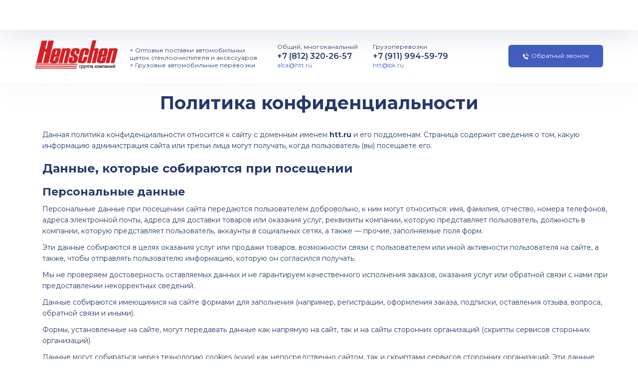

--- FILE ---
content_type: text/html; charset=utf-8
request_url: https://htt.ru/privacy/
body_size: 7985
content:
<!DOCTYPE html>
<html lang="ru">
  <head>
	<title>Политика конфиденциальности | Группа компаний HENSCHEN</title>    <meta http-equiv="X-UA-Compatible" content="IE=edge">
	<meta name="format-detection" content="telephone=no"><!-- отключить преобразование тел. номеров в сылки -->
	<meta name="format-detection" content="address=no"><!-- отключить преобразование адресов в сылки -->
	<meta name="author" content="http://pixelon.ru">
      <meta charset="UTF-8"/>
<meta name="theme-color" content="#d82024" />
<meta property="og:image" content="http://htt.ru/generic/module/crop/blocks/bothnocrop/150x150/3_params_logo.png" />
<meta property="og:title" content="Группа компаний HENSCHEN: Политика конфиденциальности" />
<meta property="og:type" content="website" />
<meta property="og:url" content="http://htt.ru/privacy/" />
<meta name="description" content="Данная политика конфиденциальности относится к сайту с доменным именем htt.ru и его поддоменам. Страница содержит сведения о том, какую информацию администрация сайта или третьи лица могут получать, когда пользователь (вы) посещаете его." />    
  <link href="/vendor/fancybox/css/_jquery.fancybox.min.css" media="screen" rel="stylesheet" type="text/css" />
<link href="/templates/htt/css/less.css?v1616609261" media="screen" rel="stylesheet" type="text/css" />
<link href="/templates/htt/css/custom.css?v1638967821" media="screen" rel="stylesheet" type="text/css" />
<link href="/favicon_1.ico" rel="shortcut icon" type="image/x-icon" />      <meta name="viewport" content="width=device-width, initial-scale=1">
    <!-- HTML5 shim and Respond.js for IE8 support of HTML5 elements and media queries -->
    <!--[if lt IE 9]>
      <script src="https://oss.maxcdn.com/html5shiv/3.7.2/html5shiv.min.js"></script>
      <script src="https://oss.maxcdn.com/respond/1.4.2/respond.min.js"></script>
    <![endif]-->
  </head>
  <body class="desktop lang-ru module-privacy l-layout privacy-generic" data-spy="scroll" data-target="#navbar-w" data-offset="70">
  	<a id="main"></a>
  	<div class="all">
  	    	  <div class="navbar navbar-default navbar-fixed-top topnav" id="navbar-w" role="navigation" data-spy="affix" data-offset="100">
	<div role="navigation" class="container">
	    <ul class="nav navbar-nav �nav-justified">
    	    </ul>
  </div>
</div>	
	      <header class="header">
            	<div class="header-bg">
      		<div class="container">
            			<div class="col-sm-12">
        <div id="w_logo3" class="widget layout-widget-logo null b3">
<a class="wi-anchor" id="wh_logo3"></a>
<div class="layout-logo">
      <a href="/" id="logo-img" class="text-hide fl">
    	<img src="/generic/module/crop/blocks/height/114/3_params_logo.png" height="57" alt="">
    </a>
    <div id="comp-logo-img" class="fl">              <div id="slogan">∘ Оптовые поставки автомобильных <br />
щеток стеклоочистителя и аксессуаров<br />
∘ Грузовые автомобильные перевозки</div>
      </div>
  </div></div><div id="w_pages28" class="widget main-widget-pages null b28">
<a class="wi-anchor" id="wh_pages28"></a>
<p>Компания АОЗТ &laquo;ХЕНШЕН ТТ&raquo; была создана гражданином Германии Клаусом Хеншеном, совладельцем компании Joh.C.Henschen, Bremen (с 1849 года). Фирма зарегистрирована Комитетом Санкт-Петербурга по внешним связям&nbsp; 13 мая 1993 года.<a class="zoom" href="/generic/uploaded/svidetelstvo.jpg"><img alt="" src="/generic/uploaded/svidetelstvo_tn.jpg" style="height: 32px;" /></a></p>

<p>В начале своей деятельности АОЗТ &laquo;ХЕНШЕН ТТ&raquo; предоставляло логистические услуги (складские, таможенные, транспортные), в первую очередь, немецким компаниям, начинавшим свою деятельность на российском рынке (Tchibo, Melitta, Selectus, Kunella, Wader&nbsp; и другие). С середины 90х компания занялась оптовой торговлей автопринадлежностями и организацией перевозок сборных грузов из Западной Европы, с 1998 года &mdash; грузовыми автомобильными сборными перевозками собственным транспортом по маршруту Санкт-Петербург &mdash; Москва &mdash; Санкт-Петербург .</p>

<p>С 2015 года ООО &laquo;ХЕНШЕН ТТ&raquo; (правопреемник АОЗТ &laquo;ХЕНШЕН ТТ&raquo;) является головной фирмой Группы компаний &laquo;ХЕНШЕН&raquo;, куда входят российские и западные компании, занимающиеся складской и транспортной логистикой, в том числе международной, оптовой торговлей, сдающие недвижимое имущество и транспорт в аренду, и другие.</p><div class="clearfix"></div></div><div id="w_pages4" class="widget main-widget-pages null b4">
<a class="wi-anchor" id="wh_pages4"></a>
<p class="special contact">Общий, многоканальный<br />
<a class="atel" href="tel:+78123202657">+7 (812) 320-26-57</a><br />
<a class="amail" href="mailto:alca@htt.ru">alca@htt.ru</a></p>

<p class="special contact">Грузоперевозки<br />
<a class="atel" href="tel:+79119945979">+7 (911) 994-59-79</a><br />
<a class="amail" href="mailto:htt@bk.ru">htt@bk.ru</a></p><div class="clearfix"></div></div><div id="w_popupform5" class="widget main-widget-popupform null b5">
<a class="wi-anchor" id="wh_popupform5"></a>
<div class="formin">
<a class="popform popupform btn btn-primary center-block" href="#13?head=%3Cimg+style%3D%22margin%3A0+5px+0+0px%3B%22+src%3D%22data%3Aimage%2Fsvg%2Bxml%3Bbase64%[base64]%3D%22+%2F%3E%D0%9E%D0%B1%D1%80%D0%B0%D1%82%D0%BD%D1%8B%D0%B9+%D0%B7%D0%B2%D0%BE%D0%BD%D0%BE%D0%BA&item=%3Cimg+style%3D%22margin%3A0+5px+0+0px%3B%22+src%3D%22data%3Aimage%2Fsvg%2Bxml%3Bbase64%[base64]%3D%22+%2F%3E%D0%9E%D0%B1%D1%80%D0%B0%D1%82%D0%BD%D1%8B%D0%B9+%D0%B7%D0%B2%D0%BE%D0%BD%D0%BE%D0%BA+%D0%A4%D0%BE%D1%80%D0%BC%D0%B0+%D1%81%D1%81%D1%8B%D0%BB%D0%BA%D0%BE%D0%B9 http://htt.ru/privacy/">
	<img style="margin:0 5px 0 0px;" src="[data-uri]" />Обратный звонок</a>
</div>
</div>        		</div>
    		</div>
		</div>
      </header>
				
    <!-- Begin page content -->
    <div class="main-content">
                <div class="container">
	            <div class="row">
                <article class="content-main col-md-12" role="main">
          <div class="page-header"><h1>Политика конфиденциальности</h1></div>                    <div class="in">
    <div class="privacy container"><p>Данная политика конфиденциальности относится к сайту с доменным именем <b>htt.ru</b> и его поддоменам. Страница содержит сведения о том, какую информацию администрация сайта или третьи лица могут получать, когда пользователь (вы) посещаете его.</p>

<h2>Данные, которые собираются при посещении</h2>

<h3>Персональные данные</h3>

<p>Персональные данные при посещении сайта передаются пользователем добровольно, к ним могут относиться: имя, фамилия, отчество, номера телефонов, адреса электронной почты, адреса для доставки товаров или оказания услуг, реквизиты компании, которую представляет пользователь, должность в компании, которую представляет пользователь, аккаунты в социальных сетях, а также &mdash; прочие, заполняемые поля форм.</p>

<p>Эти данные собираются в целях оказания услуг или продажи товаров, возможности связи с пользователем или иной активности пользователя на сайте, а также, чтобы отправлять пользователю информацию, которую он согласился получать.</p>

<p>Мы не проверяем достоверность оставляемых данных и не гарантируем качественного исполнения заказов, оказания услуг или обратной связи с нами при предоставлении некорректных сведений.</p>

<p>Данные собираются имеющимися на сайте формами для заполнения (например, регистрации, оформления заказа, подписки, оставления отзыва, вопроса, обратной связи и иными).</p>

<p>Формы, установленные на сайте, могут передавать данные как напрямую на сайт, так и на сайты сторонних организаций (скрипты сервисов сторонних организаций).</p>

<p>Данные могут собираться через технологию cookies (куки) как непосредственно сайтом, так и скриптами сервисов сторонних организаций. Эти данные собираются автоматически, отправку этих данных можно запретить, отключив cookies (куки) в браузере, в котором открывается сайт.</p>

<h3>Не персональные данные</h3>

<p>Кроме персональных данных при посещении сайта собираются не персональные данные, их сбор происходит автоматически веб-сервером, на котором расположен сайт, средствами CMS (системы управления сайтом), скриптами сторонних организаций, установленными на сайте. К данным, собираемым автоматически, относятся: IP адрес и страна его регистрации, имя домена, с которого вы к нам пришли, переходы посетителей с одной страницы сайта на другую, информация, которую ваш браузер предоставляет добровольно при посещении сайта, cookies (куки), фиксируются посещения, иные данные, собираемые счетчиками аналитики сторонних организаций, установленными на сайте.</p>

<p>Эти данные носят неперсонифицированный характер и направлены на улучшение обслуживания клиентов, улучшения удобства использования сайта, анализа статистики посещаемости.</p>

<h2>Предоставление данных третьим лицам</h2>

<p>Мы не раскрываем личную информацию пользователей компаниям, организациям и частным лицам, не связанным с нами. Исключение составляют случаи, перечисленные ниже.</p>

<h3>Данные пользователей в общем доступе</h3>

<p>Персональные данные пользователя могут публиковаться в общем доступе в соответствии с функционалом сайта, например, при оставлении отзывов / вопросов, может публиковаться указанное пользователем имя, такая активность на сайте является добровольной, и пользователь своими действиями дает согласие на такую публикацию.</p>

<h3>По требованию закона</h3>

<p>Информация может быть раскрыта в целях воспрепятствования мошенничеству или иным противоправным действиям; по требованию законодательства и в иных случаях, предусмотренных законами РФ.</p>

<h3>Для оказания услуг, выполнения обязательств</h3>

<p>Пользователь соглашается с тем, что персональная информация может быть передана третьим лицам в целях оказания заказанных на сайте услуг, выполнении иных обязательств перед пользователем. К таким лицам, например, относятся курьерская служба, почтовые службы, службы грузоперевозок и иные.</p>

<h3>Сервисам сторонних организаций, установленным на сайте</h3>

<p>На сайте могут быть установлены формы, собирающие персональную информацию других организаций, в этом случае сбор, хранение и защита персональной информации пользователя осуществляется сторонними организациями в соответствии с их политикой конфиденциальности.</p>

<p>Сбор, хранение и защита полученной от сторонней организации информации осуществляется в соответствии с настоящей политикой конфиденциальности.</p>

<h2>Как мы защищаем вашу информацию</h2>

<p>Мы принимаем соответствующие меры безопасности по сбору, хранению и обработке собранных данных для защиты их от несанкционированного доступа, изменения, раскрытия или уничтожения, ограничиваем нашим сотрудникам, подрядчикам и агентам доступ к персональным данным, постоянно совершенствуем способы сбора, хранения и обработки данных, включая физические меры безопасности, для противодействия несанкционированному доступу к нашим системам.</p>

<h2>Ваше согласие с этими условиями</h2>

<p>Используя сайт, вы выражаете свое согласие с этой политикой конфиденциальности. Если вы не согласны с этой политикой, пожалуйста, не используйте его. Ваше дальнейшее использование сайта после внесения изменений в настоящую политику будет рассматриваться как ваше согласие с этими изменениями.</p>

<h2>Отказ от ответственности</h2>

<p>Политика конфиденциальности не распространяется ни на какие другие сайты и не применима к веб-сайтам третьих лиц, которые могут содержать упоминание о нашем сайте и с которых могут делаться ссылки на сайт, а также ссылки с этого сайта на другие сайты сети интернет. Мы не несем ответственности за действия других веб-сайтов.</p>

<h2>Изменения в политике конфиденциальности</h2>

<p>Мы имеем право по своему усмотрению обновлять данную политику конфиденциальности в любое время. Мы рекомендуем пользователям регулярно проверять эту страницу для того, чтобы быть в курсе любых изменений о том, как мы защищаем информацию о пользователях, которую мы собираем. Используя сайт, вы соглашаетесь с принятием на себя ответственности за периодическое ознакомление с политикой конфиденциальности и изменениями в ней.&nbsp;</p>

<p>&nbsp;</p></div></div>
                  </article>
                </div>
      </div>
              </div>
  <footer class="footer noborderradius">
  	  	<div class="clear"></div>
    <div class="base  container">
      <div class="row">
        <div class="col-sm-2 col-xs-12 foot-col col-1">
          <div id="w_pages18" class="widget main-widget-pages null b18">
<a class="wi-anchor" id="wh_pages18"></a>
<p><a href="/"><img alt="" src="/generic/module/crop/blocks/height/114/3_params_logo.png" style="width: 166px; height: 57px;" /></a></p><div class="clearfix"></div></div>        </div>
        <div class="col-sm-3 col-xs-12 foot-col col-11">
                   ©1993-2025 <span class="brand">Группа компаний HENSCHEN</span><br>
          Оптовые поставки автомобильных щеток стеклоочистителя и аксессуаров Грузовые автомобильные перевозки
        </div>
        <div class="col-sm-4 col-xs-12 foot-col text-center col-2">
          <div id="w_pages17" class="widget main-widget-pages null b17">
<a class="wi-anchor" id="wh_pages17"></a>
<p><a href="http://www.miralca.ru/"><img alt="" src="/generic/uploaded/heyner.png" style="width: 63px; height: 46px;" /></a>&nbsp; <a href="http://www.miralca.ru/"><img alt="" src="/generic/uploaded/alca.png" style="width: 64px; height: 46px;" /></a>&nbsp; <img alt="" src="/generic/uploaded/Line1.png" style="width: 1px; height: 46px;" />&nbsp; <a href="http://skybear.info"><img alt="" src="/generic/uploaded/skybear.png" style="width: 87px; height: 45px;" /></a></p><div class="clearfix"></div></div>        </div>
        <div class="col-sm-3 col-xs-12 foot-col text-right col-3">
		  <div class="creator">
                      Создание сайта: <a href="http://www.pixelon.ru/" class="pixelon">Pixelon</a>
          	      </div>
		                    </div>
      </div>
    </div>
  </footer>

    <!-- Bootstrap core JavaScript
    ================================================== -->
    <!-- Placed at the end of the document so the pages load faster -->
    <script src="https://ajax.googleapis.com/ajax/libs/jquery/1.11.3/jquery.min.js"></script>
    <script>window.jQuery || document.write('<script src="/vendor/jquery.min.js"><\/script>')</script>
    <script src="/vendor/bootstrap.3.3.5.min.js" async></script>
    <!-- IE10 viewport hack for Surface/desktop Windows 8 bug -->
    <script>(function(){'use strict';if(navigator.userAgent.match(/IEMobile\/10\.0/)){var msViewportStyle=document.createElement('style');msViewportStyle.appendChild(document.createTextNode('@-ms-viewport{width:auto!important}'));document.querySelector('head').appendChild(msViewportStyle)}})();</script>

<script type="text/javascript" src="/generic/57a1acd4ddf1a22fdbe0aa24e65f4577_compressed.js"></script>    
  </div>
  </body>
</html>

--- FILE ---
content_type: text/css
request_url: https://htt.ru/templates/htt/css/custom.css?v1638967821
body_size: 11921
content:
@import url('https://fonts.googleapis.com/css?family=Montserrat:400,700,600&amp;subset=cyrillic');.grayscaleOn{-webkit-filter: grayscale(100%);-moz-filter: grayscale(100%);-ms-filter: grayscale(100%);-o-filter: grayscale(100%);filter: progid:DXImageTransform.Microsoft.BasicImage(grayScale=1);filter: grayscale(100%);filter: gray}.grayscaleOff{-webkit-filter: none;-moz-filter: none;-ms-filter: none;-o-filter: none;filter: none}.header-bg > .container{position: relative}.header .search-widget-search .input-group{width: 100%}header.header{position: relative;z-index: 510}.breadcrumbs{z-index: 490}.b1 .formframe{right: 0px}.b2{background: #fff url('/generic/blocks/all/2_bgImage.jpg') repeat-x 50% 0}.b3 #company{font-size: 30px;line-height: 40px;padding-left: 0px;margin-top: 10px;color: #000;font-weight: 800;float: left;text-decoration: none}.b3 #slogan{font-size: 12px;line-height: 15px;color: #25396f;padding-left: 5px;margin-top: 10px;font-weight: normal;float: left}.b3 #logo-img img{height: 57px}@media (min-width: 1230px){.b3 #company{text-decoration: none}.b3 #slogan{padding-left: 24px;margin-top: 12px}}@media (min-width: 980px) and (max-width: 1229px){.b3 #company{text-decoration: none}.b3 #slogan{padding-left: 15px}}@media (max-width: 767px){.b3 #company{text-decoration: none}.b3 #logo-img img{height: 30px}}.b6{background: #f2f7ff}.b7{background: #f2f7ff}.b10{background: #fff url('/generic/blocks/all/10_bgImage.jpg') repeat-x 50% 0}.b11{background: #f2f7ff}.b15{background: #fff url('/generic/blocks/all/15_bgImage.jpg') repeat-x 50% 0}.b29{background: transparent url('/generic/blocks/all/29_bgImage.jpg') no-repeat 50% 50%}@media (min-width: 980px){.b29 .container-assemble{height: 720px}.b29 .container-assemble .col-md-6 > section,.b29 .container-assemble .col-md-6 > div{height: 720px}}.b29 .container-assemble .solid .row{margin: 0}.b29 .container-assemble .solid .col-md-6{padding: 0}.b16{background: #f2f7ff}.b23{background: #fff}.b24{background: #fff}.b25 .stitle{font-size: 12px}.b26 .stitle{font-size: 12px}.b27{background: #435ebe;color: #fff}@media (min-width: 1230px){.header .b3{width: 468px;height: 98px;position: absolute;left: 0px;top: 0px;padding: 21px 0px 0px 0px}.header .b4{width: 416px;height: 98px;position: absolute;left: 468px;top: 0px;padding: 26px 14px 0px 18px}.header .b5{width: 208px;height: 42px;position: absolute;left: 936px;top: 0px;padding: 30px 4px 0px 14px}header.header.header .header-bg{min-height: 105px}}@media (min-width: 980px) and (max-width: 1229px){.header .b3{width: 441px;height: 98px;position: absolute;left: 0px;top: 0px;padding: 21px 0px 0px 0px}.header .b4{width: 357px;height: 98px;position: absolute;left: 441px;top: 0px;padding: 26px 14px 0px 18px}.header .b5{width: 168px;height: 42px;position: absolute;left: 798px;top: 0px;padding: 30px 4px 0px 14px}header.header.header .header-bg{min-height: 105px}}@media (min-width: 768px) and (max-width: 979px){.header .b3{width: 432px;height: 84px;position: absolute;left: 0px;top: 0px;padding: 24px 0px 0px 0px}.header .b4{width: 320px;height: 84px;position: absolute;left: 432px;top: 0px;padding: 30px 0px 0px 8px}.header .b5{width: 128px;height: 98px;position: absolute;left: 32px;top: 84px;padding: 30px 4px 0px 14px;display: none}header.header.header .header-bg{min-height: 105px}}@media (max-width: 767px){.header .b3{width: 100%;height: 42px;position: absolute;left: 0px;top: 0px;padding: 5px 0px 0px 0px}.header .b4{width: 100%;height: 42px;position: absolute;left: 0px;top: 42px;padding: 5px 0px 0px 0px}.header .b5{width: 100%;height: 42px;position: absolute;left: 0px;top: 84px;padding: 30px 4px 0px 14px;display: none}header.header.header .header-bg{min-height: 105px}}footer.footer .creator{font-size: 12px}.widget .wheader{padding: 37.5px 0 7.5px}#w_pages4 p.special.contact{width: 50%;float: left}p.special.contact{font-size: 12px;line-height: 1.37}p.special.contact .atel{font-size: 16px;font-weight: 600;color: #25396c}input[type="text"],textarea.form-control,.btn.btn.btn{border-radius: 6px}.btn.btn-lg.btn-lg{border-radius: 8px}.navbar.navbar-default.navbar.navbar-default{box-shadow: 0 0 65px rgba(37,57,111,0.2)}#w_slider6{position: relative}#w_slider6 .dotsNavigation{position: absolute;bottom: 0;left: 0;width: 100%}#w_slider6 .dotsNavigation .dots{margin: 0 0 9px 9px}#w_slider6 .dotsNavigation .dots .dot{width: 20px}#w_slider6 .dotsNavigation .dots .dot a{width: 8px;height: 8px;border-radius: 50%;background: #fff}#w_slider6 .dotsNavigation .dots .dot.active a{background: #7C8DB5}#w_slider6 .customNavigation .customNav.prev,#w_slider6 .customNavigation .customNav.next{box-shadow: 0 29px 40px rgba(37,57,111,0.1);top: 92px}#w_slider6 .customNavigation .customNav.prev{left: 15px}#w_slider6 .customNavigation .customNav.next{right: 15px}#w_pages7{padding: 13px 0 60px}#w_pages7 .wheader{padding: 25px 0 15px}#w_pages7 .wtext .two-col .col-md-6 > div{padding: 40px 55px 34px 98px;border-radius: 10px;box-shadow: 0 29px 40px rgba(37,57,111,0.1)}#w_pages7 .wtext .two-col .col-md-6 > div h2{margin-top: 16px;margin-bottom: 25px}#w_pages7 .wtext .two-col .col-md-6 > div span.special a{display: inline-block;padding: 12px 30px;font-size: 12px;font-weight: 600;border: 1px solid #435ebe;color: #435EBE;border-radius: 6px;margin: 21px 0 15px;text-decoration: none}#w_pages7 .wtext .two-col .col-md-6 > div span.special a:hover,#w_pages7 .wtext .two-col .col-md-6 > div span.special a:focus{border-color: #57CAEB;color: #57CAEB}#w_pages7 .wtext .two-col .col-right > div{background: #fff url([data-uri]) no-repeat scroll 19px 36px}#w_pages7 .wtext .two-col .col-left > div{background: #fff url([data-uri]) no-repeat scroll 19px 36px}#w_gallery10{padding: 0 0 36px}#w_gallery10 .thumbnails li{margin-bottom: 32px}#w_pages11{padding: 0 0 63px}#w_pages11 .wtext{padding-top: 24px}#w_pages11 .wtext .three-col .col-md-4{position: relative}#w_pages11 .wtext .three-col p.custom{font-size: 74px;line-height: 1.77;color: #fff;position: absolute;top: -15px;left: 0;padding: 0;z-index: 9;background: url([data-uri]) no-repeat scroll 50% 100%;width: 100%;height: 149px;box-shadow: none}#w_pages11 .wtext .three-col p.custom em{font-size: 36px;font-style: normal;font-weight: bold;padding-left: 10px}#w_pages11 .wtext .three-col p{width: auto;height: 254px;padding: 150px 25px 37px;text-align: center;background: #fff;border-radius: 20px;position: relative;box-shadow: 0 29px 40px rgba(37,57,111,0.1)}#w_tabs15{text-align: center;padding: 0 0 60px 0}#w_tabs15 .ltabs{display: inline-block;list-style: none outside none;padding: 0;margin: 0;border-radius: 8px;max-width: 390px}#w_tabs15 .ltabs li{background: #DAE2F4;box-shadow: none;padding: 0;height: 60px}#w_tabs15 .ltabs li:first-child{border-radius: 8px 0 0 8px}#w_tabs15 .ltabs li:last-child{border-radius: 0 8px 8px 0}#w_tabs15 .ltabs li:hover,#w_tabs15 .ltabs li:focus{background: #435EBE}#w_tabs15 .ltabs li:hover a,#w_tabs15 .ltabs li:focus a{color: #fff;text-decoration: none}#w_tabs15 .ltabs li:hover a div,#w_tabs15 .ltabs li:focus a div{border-bottom: 1px dotted #fff}#w_tabs15 .ltabs li a{color: #435EBE;display: flex;line-height: 1.2;font-size: 12px;font-weight: 600;text-decoration: none;padding: 0;height: 60px;min-width: 195px;text-align: center;align-items: center;justify-content: center}#w_tabs15 .ltabs li a div{display: inline-block;border-bottom: 1px dotted #435ebe}#w_tabs15 .ltabs li.active{background: #fff;position: relative;box-shadow: 0 29px 40px rgba(37,57,111,0.1)}#w_tabs15 .ltabs li.active:after{content: "";position: absolute;bottom: -15px;left: 0;width: 100%;background: url([data-uri]) no-repeat scroll 50% 0;height: 15px}#w_tabs15 .ltabs li.active a{color: #7C8DB5;text-decoration: none;cursor: default}#w_tabs15 .ltabs li.active a div{border: none}#w_tabs15 .container.middle{background: #F2F7FF;border-radius: 15px 15px 0 0;margin-top: 10px;padding: 30px 0}#w_tabs15 .container.bottom{background: #F2F7FF;border-radius: 0 0 15px 15px;text-align: left}#w_tabs15 .container.bottom ul{list-style: none outside none;padding: 7px 0 33px;margin: 0}#w_tabs15 .container.bottom ul li{padding: 0 20px 28px 32px;background: url([data-uri]) no-repeat scroll 2px 5px}#w_list16{padding: 0 0 56px}#w_list16 .list.linb{margin: 10px -15px;padding: 0}#w_list16 .list.linb .litem{height: 150px;padding: 15px 20px 15px 111px;background: #fff url([data-uri]) no-repeat scroll 0 0}#w_list16 .list.linb .litem .description{display: flex;flex-direction: column;justify-content: center;height: 100%}#w_list16 .list.linb .litem:first-child{border-radius: 8px 0 0 8px;background: #fff}#w_list16 .list.linb .litem:last-child{border-radius: 0 8px 8px 0}#w_list16 .list.linb .litem:after{content: "";background: #435EBE;width: 60px;height: 60px;border-radius: 50%;position: absolute;left: 35px;top: 50%;margin-top: -30px;z-index: 1}#w_list16 .list.linb .litem:before{position: absolute;left: 35px;top: 50%;margin-top: -30px;border: none;font-size: 42px;line-height: 60px;font-weight: bold;color: #fff;width: 60px;height: 60px;background: linear-gradient(180deg, #fff 0%, #a4b1e0 100%);-webkit-background-clip: text;-webkit-text-fill-color: transparent;z-index: 10}#w_pages2{padding: 0 0 10px}#w_map1 .formframe{top: 45px;padding: 0 15px}#w_map1 .formframe .capture-form{padding: 34px 20px 20px 52px;border-radius: 10px;font-size: 12px;line-height: 1.25}#w_map1 .formframe .capture-form p{margin-bottom: 15px}#w_map1 .formframe .capture-form .special.contact{margin: 0 0 28px;font-weight: 600}#w_map1 .formframe .capture-form .special.contact .atel{font-size: 24px;line-height: 1.2}#w_map1 .formframe .capture-form .special.contact .amail{font-weight: normal}#w_pages17 img{margin: 5px 20px 0 0}section.main-widget-form.highlight .wtext{line-height: 1.4}section.main-widget-form.highlight form .rcontact,section.main-widget-form.highlight form .rphone,section.main-widget-form.highlight form .rtext{text-align: left}section.main-widget-form.highlight form .rsubmit .btn{background: transparent;border: 1px solid #fff;color: #fff;font-weight: 600}section.main-widget-form.highlight form .rsubmit .btn:hover,section.main-widget-form.highlight form .rsubmit .btn:focus{background: #57CAEB;border-color: #57CAEB}section.main-widget-form.highlight form .rprivacy{text-align: left;font-size: 10px}section.main-widget-form.highlight form .rprivacy a{color: #fff;border-bottom: 1px dotted #fff}section.main-widget-form.highlight form input[type="text"]{text-align: left;font-size: 12px}section.main-widget-form.highlight form textarea{height: 105px;font-size: 12px}#w_assemble29 .container-assemble{margin: 0 auto}#w_assemble29 .container-assemble .col-md-6 > div{margin: 0 auto}#w_assemble29 .solid > .row > .col-md-6{width: 50%;float: left}#w_pages23 a.arrow{color: #25396c}#w_pages23 a.arrow:after{content: "";display: inline-block;width: 13px;height: 15px;background: url([data-uri]) no-repeat scroll 100% 90%}#w_pages21 em,#w_pages22 em{border-bottom: 1px dotted #fff;font-style: normal;font-weight: 600}#w_pages28{display: none;max-width: 800px}#w_assemble29{background-image: url('/generic/uploaded/hef.png'), url('/generic/blocks/all/29_bgImage.jpg');background-repeat: no-repeat, no-repeat;background-position: bottom right, center top}#w_svglist26 svg path,#w_svglist25 svg path{fill: #fff}@media (min-width: 980px){#w_slider6{padding-top: 25px}.navbar.navbar-default ul.nav.navbar-nav > li > a{font-weight: 600}#w_pages21 .wtext,#w_pages22 .wtext{text-align: center}#w_pages21 .wtext h2,#w_pages22 .wtext h2{display: inline-block;background: #071436;border-radius: 9px;padding: 0px 16px 10px;font-size: 24px;line-height: .9;font-weight: bold;color: #fff;margin-top: 62px;margin-bottom: 0px}#w_pages21 .wtext p > span,#w_pages22 .wtext p > span{display: inline;background: #071436;font-size: 14px;font-weight: 600;color: #fff;padding: 3px 10px}#w_pages22 .wtext h2,#w_pages22 .wtext p > span{background: #1C1813}#w_popupform24,#w_pages23{height: 150px;margin-top: 26px;font-size: 12px}#w_pages23 .col-md-7{padding: 30px 10px 0 15px;height: 150px;width: 54%}#w_pages23 .col-md-5{padding: 30px 10px 0 15px;height: 150px;width: 46%}#w_popupform24{position: relative}#w_popupform24 .btn{width: 297px;margin-top: 30px}#w_popupform24 .wtext{position: absolute;bottom: 11px;left: 0;width: 100%}#w_pages7{padding: 13px 0 60px}#w_pages7 .wheader{padding: 25px 0 15px}#w_pages7 .wtext .two-col .col-md-6 > div{padding: 40px 55px 34px 98px;border-radius: 10px;box-shadow: 0 29px 40px rgba(37,57,111,0.1)}#w_pages7 .wtext .two-col .col-md-6 > div h2{margin-top: 16px;margin-bottom: 25px}#w_pages7 .wtext .two-col .col-md-6 > div span.special a{display: inline-block;padding: 12px 30px;font-size: 12px;font-weight: 600;margin: 21px 0 15px;text-decoration: none}#w_gallery10{padding: 0 0 36px}#w_gallery10 .thumbnails li{margin-bottom: 32px}#w_pages11 .wtext .three-col .col-md-4{position: relative}#w_pages11 .wtext .three-col p.custom{font-size: 74px;line-height: 1.77;top: -15px;left: 0;padding: 0;width: 100%;height: 149px;box-shadow: none}#w_pages11 .wtext .three-col p.custom em{font-size: 36px;font-style: normal;font-weight: bold;padding-left: 10px}#w_tabs15{padding: 0 0 60px 0}#w_tabs15 .ltabs li a{line-height: 1.2;font-size: 12px;font-weight: 600}#w_tabs15 .container.middle{margin-top: 10px;padding: 30px 0}#w_tabs15 .container.bottom ul{padding: 7px 0 33px;margin: 0}#w_tabs15 .container.bottom ul li{padding: 0 20px 28px 32px}#w_pages2{padding: 0 0 10px}section.main-widget-form.highlight{padding: 39px 0 60px}section.main-widget-form.highlight .wtext{line-height: 1.4}section.main-widget-form.highlight form{margin: 24px auto 0px;width: 86%;position: relative}section.main-widget-form.highlight form .rhead{margin: 0}section.main-widget-form.highlight form .rcontact{float: left;width: 30%;padding: 0 25px}section.main-widget-form.highlight form .rphone{position: absolute;top: 60px;left: 0px;width: 30%;padding: 0 25px}section.main-widget-form.highlight form .rtext{width: 40%;padding: 0 25px}section.main-widget-form.highlight form .rsubmit{width: 30%;padding: 0 25px}section.main-widget-form.highlight form .rprivacy{position: absolute;right: -15px;top: 60px;width: 30%;padding: 2px 40px 0 11px;text-align: left;font-size: 10px}section.main-widget-form.highlight form .rprivacy input{margin-left: -22px}section.main-widget-form.highlight form .rprivacy a{color: #fff}section.main-widget-form.highlight form input[type="text"]{text-align: left;font-size: 12px}section.main-widget-form.highlight form textarea{height: 105px;font-size: 12px}#w_pages17 img{margin: 5px 20px 0 0}.navbar.navbar-default.navbar.navbar-default{box-shadow: 0 0 65px rgba(37,57,111,0.2);-webkit-transition: all .3s linear;-o-transition: all .3s linear;transition: all .3s linear}.navbar.navbar-default.navbar.navbar-default.navbar-fixed-top.affix .navbar-brand{display: block}.navbar.navbar-default.navbar.navbar-default.navbar-fixed-top .navbar-brand{padding: 10px 15px 0 0}.navbar.navbar-default.navbar.navbar-default.navbar-fixed-top .navbar-brand img{height: 42px}}@media (min-width: 768px){#w_svglist26,#w_svglist25{background: rgba(28,24,19,0.7);color: #fff;font-size: 12px;line-height: 15px;font-weight: 600;padding: 10px 0 10px;border-radius: 0 0 10px 10px}#w_svglist26 .col-sm-0,#w_svglist25 .col-sm-0{display: none}#w_svglist25{background: rgba(7,20,54,0.7)}#w_popupform24,#w_pages23{border-radius: 10px 10px 0 0;margin-top: 26px;text-align: center;font-size: 12px}#w_pages23 .col-md-7{background-color: #DAE2F4;border-radius: 10px 0px 0 0;padding: 30px 10px 0 15px;height: 150px;width: 59%}#w_pages23 .col-md-5{padding: 30px 10px 0 15px;height: 150px;width: 41%}#w_popupform24{position: relative}#w_popupform24 .btn{width: 297px;margin-top: 30px}section.main-widget-form.highlight{padding: 39px 0 60px}section.main-widget-form.highlight .wtext{line-height: 1.4}section.main-widget-form.highlight form{margin: 24px auto 0px;width: 86%;position: relative}section.main-widget-form.highlight form .rhead{margin: 0}section.main-widget-form.highlight form .rcontact{float: left;width: 30%;padding: 0 25px}section.main-widget-form.highlight form .rphone{position: absolute;top: 60px;left: 0px;width: 30%;padding: 0 25px}section.main-widget-form.highlight form .rtext{float: left;width: 40%;padding: 0 25px}section.main-widget-form.highlight form .rsubmit{float: left;width: 30%;padding: 0 25px}section.main-widget-form.highlight form .rsubmit .btn{background: transparent;border: 1px solid #fff;color: #fff;font-weight: 600}section.main-widget-form.highlight form .rsubmit .btn:hover,section.main-widget-form.highlight form .rsubmit .btn:focus{background: #57CAEB;border-color: #57CAEB}section.main-widget-form.highlight form .rprivacy{position: absolute;right: -15px;top: 60px;width: 30%;padding: 2px 40px 0 11px;text-align: left;font-size: 10px}section.main-widget-form.highlight form .rprivacy input{margin-left: -22px}section.main-widget-form.highlight form .rprivacy a{color: #fff;border-bottom: 1px dotted #fff}section.main-widget-form.highlight form input[type="text"]{text-align: left;font-size: 12px}section.main-widget-form.highlight form textarea{height: 105px;font-size: 12px}}@media (max-width: 1229px){.footer-menu{display: none}}@media (max-width: 979px){#w_assemble29{background-size: auto}#w_pages7{padding: 25px 0 25px}#w_pages7 .wtext .two-col .col-md-6 > div{margin-bottom: 30px}#w_tabs15{background-size: unset}#w_slider6 .customNavigation{display: none}#w_slider6{padding-top: 15px}}@media (min-width: 1230px){#w_assemble29 .container-assemble{max-width: 1570px}#w_assemble29 .container-assemble .col-md-6 > div{width: 550px}#w_pages21 .wtext,#w_pages22 .wtext{text-align: center}#w_pages21 .wtext h2,#w_pages22 .wtext h2{padding: 0px 16px 10px;font-size: 54px;line-height: .9;margin-top: 122px;margin-bottom: 0px}#w_pages21 .wtext p > span,#w_pages22 .wtext p > span{font-size: 14px;font-weight: 600;padding: 3px 10px}#w_svglist26,#w_svglist25{font-size: 12px;line-height: 15px;padding: 10px 0 10px}#w_svglist26 .list,#w_svglist25 .list{padding: 15px 23px 1px 0}#w_svglist26 .list .litem,#w_svglist25 .list .litem{padding: 6px 0px 8px 25px}#w_svglist26 .list .litem .simg,#w_svglist25 .list .litem .simg{margin: 0px 12px 0 0}#w_pages11{padding: 0 0 63px}#w_pages11 .wtext{padding-top: 24px}#w_pages11 .wtext .three-col p{width: 358px;height: 254px;padding: 150px 25px 37px}#w_list16{padding: 0 0 56px}#w_list16 .list.linb{margin: 10px -15px;padding: 0}#w_list16 .list.linb .litem{height: 150px;padding: 15px 20px 15px 111px}#w_map1 .formframe{top: 45px;padding: 0 15px}#w_map1 .formframe .capture-form{padding: 34px 20px 20px 52px;font-size: 12px;line-height: 1.25}#w_map1 .formframe .capture-form p{margin-bottom: 15px}#w_map1 .formframe .capture-form .special.contact{margin: 0 0 28px;font-weight: 600}#w_map1 .formframe .capture-form .special.contact .atel{font-size: 24px;line-height: 1.2}}@media (min-width: 980px) and (max-width: 1229px){#w_assemble29 .container-assemble{max-width: 1170px}#w_assemble29 .container-assemble .col-md-6 > div{width: 450px}#w_pages21 .wtext,#w_pages22 .wtext{text-align: center}#w_pages21 .wtext h2,#w_pages22 .wtext h2{padding: 0px 16px 10px;font-size: 44px;line-height: .9;margin-top: 122px;margin-bottom: 0px}#w_pages21 .wtext p > span,#w_pages22 .wtext p > span{font-size: 12px;font-weight: 600;padding: 5px 10px}#w_svglist26,#w_svglist25{font-size: 12px;line-height: 15px;padding: 10px 0 10px}#w_svglist26 .list,#w_svglist25 .list{padding: 15px 23px 1px 0}#w_svglist26 .list .litem,#w_svglist25 .list .litem{padding: 6px 0px 8px 25px;min-height: 75px}#w_svglist26 .list .litem .simg,#w_svglist25 .list .litem .simg{margin: 0px 12px 0 0}#w_svglist26 .list .litem .stitle,#w_svglist25 .list .litem .stitle{width: 135px}#w_slider6 .customNavigation .customNav{opacity: .7}#w_pages11{padding: 0 0 25px}#w_pages11 .wtext{padding-top: 14px}#w_pages11 .wtext .three-col p{width: auto;height: 254px;padding: 150px 25px 37px}#w_pages11 .wtext .three-col p.custom{background-size: 80%}#w_list16{padding: 0 0 26px}#w_list16 .list.linb{margin: 10px -15px;padding: 0}#w_list16 .list.linb .litem{height: 150px;padding: 15px 20px 15px 111px}#w_list16 .list.linb .description{font-size: 12px}#w_map1 .formframe{top: 45px;padding: 0 15px}#w_map1 .formframe .capture-form{padding: 24px 15px 15px 32px;font-size: 12px;line-height: 1.25}#w_map1 .formframe .capture-form p{margin-bottom: 15px}#w_map1 .formframe .capture-form .special.contact{margin: 0 0 28px;font-weight: 600}#w_map1 .formframe .capture-form .special.contact .atel{font-size: 18px;line-height: 1.2}section.widget.main-widget-form.highlight form{width: 100%}footer #w_pages18 img{width: auto !important;height: 45px !important}footer #w_pages17 img{width: auto !important;height: 40px !important}}@media (min-width: 768px) and (max-width: 979px){.navbar.navbar-fixed-top ul.nav > li > a{padding-left: 5px;padding-right: 5px}.navbar-default .navbar-nav > li > a{padding-left: 10px;padding-right: 10px;font-size: 90%}p.special.contact{font-size: 10px;line-height: 1.37}p.special.contact .atel{font-size: 14px;font-weight: 600;color: #25396c}#w_pages11{padding: 0 0 25px}#w_pages11 .wtext{padding-top: 14px}#w_pages11 .wtext .three-col .col-md-4{float: left;width: 33.333333%}#w_pages11 .wtext .three-col p{padding: 100px 25px 37px;height: 204px}#w_pages11 .wtext .three-col p.custom{background-size: 80%;font-size: 48px;padding: 25px 0 0 0;top: -40px}#w_list16{padding: 0}#w_list16 .list.linb .litem:nth-child(1){border-bottom: 2px solid #435ebe;border-radius: 8px 0 0 0}#w_list16 .list.linb .litem:nth-child(2){border-right: 2px solid #435ebe;border-bottom: 2px solid #435ebe}#w_list16 .list.linb .litem:nth-child(3){border-left: 2px solid #435ebe}section.widget.main-widget-form.highlight form{width: 100%}footer.footer #w_pages18 img{width: auto !important;height: 45px !important}footer.footer #w_pages17 img{width: auto !important;height: 40px !important}footer.footer .base .col-1{width: 20%}footer.footer .base .col-11{width: 35%}footer.footer .base .col-2{width: 45%}footer.footer .base .col-3{width: 100%;clear: both;text-align: right}#w_tabs15 section > .container{width: auto}#w_pages21 .wtext,#w_pages22 .wtext{text-align: center;background: #071436;border-radius: 9px;padding: 10px 16px 10px;margin: 62px auto 0px;min-height: 180px;width: 90%}#w_pages21 .wtext br,#w_pages22 .wtext br{display: none}#w_pages21 .wtext h2,#w_pages22 .wtext h2{font-size: 24px;font-weight: bold;color: #fff;margin-top: 0}#w_pages21 .wtext p > span,#w_pages22 .wtext p > span{font-size: 14px;font-weight: 600;color: #fff}#w_pages22 .wtext{background: #1C1813}#w_popupform24,#w_pages23{font-size: 12px}#w_svglist26,#w_svglist25{font-size: 12px;line-height: 15px;padding: 10px 0 10px;margin-bottom: 15px}#w_svglist26 .list,#w_svglist25 .list{padding: 15px 23px 1px 0}#w_svglist26 .list .litem,#w_svglist25 .list .litem{padding: 6px 6px 8px 6px;min-height: 125px;text-align: center;width: 50%;float: left}#w_svglist26 .list .litem .simg,#w_svglist25 .list .litem .simg{margin: 0px auto;float: none}#w_svglist26 .list .litem .stitle,#w_svglist25 .list .litem .stitle{width: 135px}#w_pages23 img{width: auto !important;height: 50px !important}#w_pages23 .col-md-7{float: left;background-color: #DAE2F4;padding: 30px 15px 0 15px;height: 150px;width: 54%}#w_pages23 .col-md-5{float: left;padding: 30px 15px 0 15px;height: 150px;width: 46%}#w_popupform24{position: relative;height: 150px}#w_popupform24 .btn{width: 297px;margin-top: 30px}#w_popupform24 .wtext{position: absolute;bottom: 11px;left: 0;width: 100%}#w_gallery10 .thumbnails li{width: 33.333333%}#w_map1 .formframe{top: 0}#w_map1 .formframe .description .special.contact{width: 50%;float: left}.widget{background-size: cover}}@media (max-width: 767px){header.header{margin-top: -4px}.navbar-default .navbar-nav a{text-decoration: none}table{overflow-x: auto;display: block}.tablerespwrap{overflow-x: scroll;display: block;min-height: 1px}.tablerespwrap.topslide > div{min-height: 1px}.tablerespwrap:not(.topslide){margin-bottom: 25px}.tablerespwrap table{overflow-x: unset !important;margin-bottom: 0;width: -webkit-fit-content;width: -moz-fit-content;width: -ms-fit-content;width: fit-content;max-width: unset}.navbar.navbar-default{min-height: 0px;border: none}.navbar.navbar-default .navbar-header{height: 0;position: relative}.navbar.navbar-default .navbar-header .navbar-toggle{position: absolute;top: -60px;right: 0;background-color: #fff}.navbar.navbar-default .nav.navbar-nav{box-shadow: none;border: none}#navbar-w{display: none}.all{padding: 0}#comp-logo-img{display: none}#logo-img{float: none}#w_logo3{text-align: center}p.special.contact{font-size: 10px;line-height: 1.37;text-align: center}p.special.contact .atel{font-size: 14px;font-weight: 600;color: #25396c}#w_pages7 .wtext .two-col .col-md-6 > div{padding: 15px 15px 34px 25px}#w_pages7 .wtext .two-col .col-md-6 > div h2{margin: 0px 0 25px 80px;height: 65px;display: flex;align-items: center}#w_pages7 .wtext .two-col .col-right > div{background-position: 15px 15px}#w_pages7 .wtext .two-col .col-left > div{background-position: 15px 15px}#w_gallery10 .thumbnails li{width: 50%}#w_gallery10 .thumbnails li img{max-width: 100%;height: auto !important}#w_pages11{padding: 0 0 25px}#w_pages11 .wtext{padding-top: 25px}#w_pages11 .wtext .three-col .col-md-4{margin-bottom: 50px}#w_pages11 .wtext .three-col p{padding: 120px 25px 25px;height: auto}#w_pages11 .wtext .three-col p.custom{background-size: 80%;font-size: 48px;padding: 25px 0 0 0;top: -40px}#w_tabs15 .ltabs{width: 90%}#w_tabs15 .ltabs li{width: 50%;float: left}#w_tabs15 .ltabs li a{min-width: auto}#w_tabs15 .container.bottom section.widget{margin: 0 -15px}#w_tabs15 .container.bottom ul{list-style: none outside none;padding: 0px;margin: 0}#w_tabs15 .container.bottom ul li{padding: 0 0px 18px 28px}#w_list16 .list.linb .litem{height: 150px;padding: 15px 20px 15px 111px;background: #fff url([data-uri]) no-repeat scroll 50% 0}#w_list16 .list.linb .litem .description{display: flex;flex-direction: column;justify-content: center;height: 100%}#w_list16 .list.linb .litem:first-child{border-radius: 8px 0 0 8px;background: #fff}#w_list16 .list.linb .litem:last-child{border-radius: 0 8px 8px 0}#w_list16 .list.linb .litem:after{content: "";background: #435EBE;width: 60px;height: 60px;border-radius: 50%;position: absolute;left: 35px;top: 50%;margin-top: -30px;z-index: 1}#w_list16 .list.linb .litem:before{position: absolute;left: 35px;top: 50%;margin-top: -30px;border: none;font-size: 42px;line-height: 60px;font-weight: bold;color: #fff;width: 60px;height: 60px;background: linear-gradient(180deg, #fff 0%, #a4b1e0 100%);-webkit-background-clip: text;-webkit-text-fill-color: transparent;z-index: 10}#w_map1 .formframe{top: 0;padding: 0}#w_map1 .formframe .capture-form{padding: 20px 0}#w_map1 .formframe .description .special.contact{text-align: left}section.widget.main-widget-form.highlight{padding: 40px 0 40px}section.widget.main-widget-form.highlight form{width: 100%}#w_pages17 img{margin: 5px 10px 0 0}#w_assemble29{background-size: 0%, 100%;background-color: #797069}#w_assemble29 .solid > .row{display: flex}#w_assemble29 .solid > .row > .col-md-6 > div{display: flex;flex-direction: column;justify-content: flex-end;height: 100%}#w_pages21,#w_pages22{flex: auto}#w_pages21 .container,#w_pages22 .container{height: 100%}#w_pages21 .wtext,#w_pages22 .wtext{text-align: center;display: flex;flex-direction: column}#w_pages21 .wtext h2,#w_pages22 .wtext h2{font-size: 36px;line-height: .55;margin-top: 35px;margin-bottom: 35px}#w_pages21 .wtext h2 span,#w_pages22 .wtext h2 span{background: #071436;color: #fff;padding: 0px 5px 0px;z-index: 150;position: relative}#w_pages21 .wtext h2 span:last-child,#w_pages22 .wtext h2 span:last-child{font-size: 18px;z-index: 100}#w_pages21 .wtext p,#w_pages22 .wtext p{font-size: 10px;font-weight: 600;padding: 16px 15px 30px;margin: 0;background: #435EBE;color: #fff;text-align: left;flex: 1 1 auto;min-height: 125px}#w_pages21 .wtext:after,#w_pages22 .wtext:after{content: "";width: 100%;height: 15px}#w_pages22 .wtext h2 span{background: #1C1813}#w_pages22 .wtext p{background: #797069}#w_popupform24,#w_pages23{border-radius: 0px 0px 0 0;margin-top: 0px;text-align: center;font-size: 10px;line-height: 1.3;position: relative}#w_popupform24 p,#w_pages23 p{margin: 0 0 6px}#w_popupform24 a.arrow:after,#w_pages23 a.arrow:after{height: 10px;width: 11px;background-size: 66% 66%}#w_popupform24:before,#w_pages23:before,#w_popupform24:after,#w_pages23:after{content: "";width: 100%;height: 15px;position: absolute;left: 0;background-size: 100% 100% !important;background-position: 50% 0;background-repeat: no-repeat;background-attachment: scroll}#w_popupform24:before,#w_pages23:before{bottom: -15px;background-image: url([data-uri])}#w_popupform24:after,#w_pages23:after{top: -15px;background-color: #797069;background-image: url([data-uri])}#w_popupform24#w_pages23:after,#w_pages23#w_pages23:after{top: -15px;background-color: #435EBE;background-image: url([data-uri])}#w_popupform24{position: relative;height: 180px;border-left: 1px solid #797069}#w_popupform24 .btn{width: 80%;margin: 25px 0 15px;height: auto;white-space: normal;font-size: 14px;font-weight: 600;line-height: 1.3;padding: 10px 22.5px 15px}#w_popupform24 .wtext{padding: 0px 22.5px 15px;line-height: 1.3}#w_pages23{height: 180px}#w_pages23 img{width: auto !important;height: 33px !important}#w_pages23 .col-md-7{background-color: #DAE2F4;border-radius: 0px 0px 0 0;padding: 14px 15px;height: 90px;width: 100%}#w_pages23 .col-md-5{padding: 14px 15px;height: 90px;width: 100%}#w_svglist25{background: #435EBE}#w_svglist26,#w_svglist25{color: #fff;font-size: 12px;line-height: 15px;font-weight: 600;padding: 10px 0 25px;border-radius: 0 0 10px 10px;text-align: center}#w_svglist26 .col-sm-0,#w_svglist25 .col-sm-0{display: none}#w_svglist26 .list.horizontal,#w_svglist25 .list.horizontal{display: inline-block;text-align: left}#w_svglist26 .list.horizontal .litem,#w_svglist25 .list.horizontal .litem{padding-right: 5px;padding-left: 5px;height: 68px;width: auto;float: none}#w_svglist26 .list.horizontal .simg,#w_svglist25 .list.horizontal .simg{margin: 5px 6px 0 0px;width: 33px}#w_svglist26 .list.horizontal .simg svg,#w_svglist25 .list.horizontal .simg svg{width: 33px;height: auto}#w_svglist26 .list.horizontal .stitle,#w_svglist25 .list.horizontal .stitle{font-size: 10px;font-weight: 600;width: 72%;padding-top: 5px}.widget{background-size: cover}}//@ sourceMappingURL=